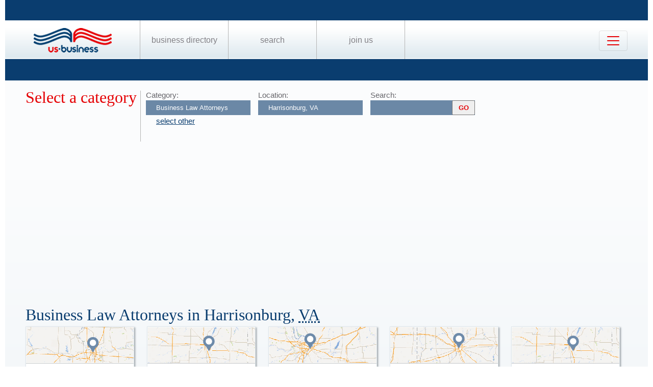

--- FILE ---
content_type: text/html; charset=UTF-8
request_url: https://us-business.info/directory/harrisonburg-va/business_law_attorneys/
body_size: 4377
content:
<!DOCTYPE html>
<html lang="en-US">
<head>
	<meta charset="utf-8"/>
	<meta name="viewport" content="width=device-width, initial-scale=.88, maximum-scale=1"/>
	<meta name="description" content="Results listings related to Business Law Attorneys in Harrisonburg on US-business.info. See contacts, phone numbers, directions, hours and more for the best Business Law Attorneys in Harrisonburg, VA."/>	<title>Business Law Attorneys in Harrisonburg, VA | US Business Directory</title>

	<link rel="apple-touch-icon" sizes="180x180" href="/apple-touch-icon.png"/>
	<link rel="icon" type="image/png" href="/favicon-32x32.png" sizes="32x32"/>
	<link rel="icon" type="image/png" href="/favicon-16x16.png" sizes="16x16"/>
	<link rel="manifest" href="/manifest.json"/>
	<link rel="mask-icon" href="/safari-pinned-tab.svg" color="#0a3d6f"/>
	<meta name="apple-mobile-web-app-title" content="US Business Directory"/>
	<meta name="application-name" content="US Business Directory"/>
	<meta name="theme-color" content="#ffffff"/>

	<link rel="profile" href="https://microformats.org/profile/hcard" />
		
		<!--[if IE]><script src="https://html5shiv.googlecode.com/svn/trunk/html5.js"></script><![endif]-->
	<!--[if lt IE 9]><script src="https://css3-mediaqueries-js.googlecode.com/svn/trunk/css3-mediaqueries.js"></script><![endif]-->
		
		<link rel="stylesheet" href="/css/main.min.css?v=28" />
	
		</head>
<body>
	<header id="page_header" class="blue">
		<nav>
			<div id="dLogo"><a href="/"><img alt="Homepage" src="/img/logo.png"/></a></div>
			<ul>
				<li><a href="/directory/">Business Directory</a></li>
				<li><a href="/search/">Search</a></li>
				<li><a href="/join/">Join Us</a></li>
			</ul>
			<button class="navbar-toggler" type="button" data-target="#nbMenu" aria-label="Toggle navigation">
				<span class="navbar-toggler-icon"></span>
			</button>
		</nav>
		<div id="nbMenu" class="collapse" style="display:none;">
			<ul>
				<li><a href="/directory/">Business Directory</a></li>
				<li><a href="/search/">Search</a></li>
				<li><a href="/join/">Join Us</a></li>
				<li><a href="/about/">About Us</a></li>
				<li><a href="/privacy/">Privacy</a></li>
				<li><a href="/faq/">FAQ</a></li>
				<li><a href="/feedback/">Feedback</a></li>
			</ul>
		</div>
		<form id="fSearchHeader" class="none" action="/search/" method="get">
			<div>
				<input name="q" type="text" value="" />
				<input name="lid" type="hidden" value="0" />
				<input name="type" type="hidden" value="" />
				<input type="submit" title="search" value="" />
			</div>
			<br class="clear"/>
		</form>
	</header>

	<section id="page_content">	<article class="filter filter2">
		<header><span class="title">Select a category</span></header>
		<div class="input">
			<label for="category">Category:</label>
			<input name="category" type="text" value="Business Law Attorneys" placeholder="select a category" />
			<a id="clearCategory" href="#" onclick="$(this).hide().parent().find('input').val('').focus().keydown(); return false;">select other</a>
		</div>
		<div class="input">
			<label for="location">Location:</label>
			<input name="location" type="text" value="Harrisonburg, VA" data-lid="29694" required placeholder="enter a location"/>
		</div>
		<div class="input">
			<form action="/search/?lid=29694" method="get">
				<label for="q">Search:</label>
				<input name="q" type="text" value="" />
				<input type="submit" title="search" value="GO"/>
			</form>
		</div>
		<br class="clear" />
		<script async src="https://pagead2.googlesyndication.com/pagead/js/adsbygoogle.js?client=ca-pub-9784921475562406" crossorigin="anonymous"></script>
<ins class="adsbygoogle"
     style="display:block"
     data-ad-client="ca-pub-9784921475562406"
     data-ad-slot="2504829085"
     data-ad-format="auto"
     data-full-width-responsive="true"></ins>
<script>
     (adsbygoogle = window.adsbygoogle || []).push({});
</script>		<br class="clear" />
	</article>

	<article>
		<header>
			<h1>Business Law Attorneys in Harrisonburg, 
			<abbr class="region" title="Virginia">VA</abbr></h1>
		</header>
	<div class="vcards"><div id="id16397394" class="vcard" data-cid="aToxNjM5NzM5NDs=" data-lat="38.480430603027" data-lng="-78.870918273926"><div class="map_6"></div><div class="fn org">Miner Martin & Hahn</div><div class="adr"><span class="street-address">1819 Virginia Ave</span><span class="locality">Harrisonburg</span>, <abbr class="region" title="Virginia">VA</abbr>, <span class="postal-code">22802</span></div><div class="tel" data-t="(540) 433-1103">5404331103</div><div class="category"><span class="value">Afton Legal Clinic</span><span class="value">Attorneys</span><span class="value">Bankruptcy Attorneys</span><span class="value">Bankruptcy Law Attorneys</span><span class="value">Bankruptcy Lawyers</span><span class="value">Business</span><span class="value">Criminal Law Attorneys</span><span class="value">Custody Attorneys</span><span class="value">Custody Lawyers</span><span class="value">Divorce Attorneys</span><span class="value">Divorce Lawyers</span><span class="value">Family Law Attorneys</span><span class="value">Personal Injury Attorneys</span></div></div><div id="id16396697" class="vcard" data-cid="aToxNjM5NjY5Nzs=" data-lat="38.448444366455" data-lng="-78.869651794434"><div class="map_5"></div><div class="fn org">Hart Law Offices</div><div class="adr"><span class="street-address">84 W Water St # A</span><span class="locality">Harrisonburg</span>, <abbr class="region" title="Virginia">VA</abbr>, <span class="postal-code">22801</span></div><div class="tel" data-t="(540) 574-0366">5405740366</div><div class="category"><span class="value">Attorneys</span><span class="value">Baugher Insurance</span><span class="value">Business</span><span class="value">Criminal Law Attorneys</span><span class="value">Free Legal Aid</span><span class="value">Labor Employment Law Attorneys</span><span class="value">Lawyers</span><span class="value">Savola</span><span class="value">Traffic Attorneys</span><span class="value">Traffic Law Attorneys</span><span class="value">Traffic Lawyers</span><span class="value">Traffic Ticket Attorney</span><span class="value">Traffic Ticket Attorneys</span><span class="value">Traffic Ticket Lawyers</span></div></div><div id="id16396913" class="vcard" data-cid="aToxNjM5NjkxMzs=" data-lat="38.448371887207" data-lng="-78.861038208008"><div class="map_3"></div><div class="fn org">Jacobs Sherwin J</div><div class="adr"><span class="street-address">510 E Market St</span><span class="locality">Harrisonburg</span>, <abbr class="region" title="Virginia">VA</abbr>, <span class="postal-code">22801</span></div><div class="tel" data-t="(540) 564-1138">5405641138</div><div class="category"><span class="value">Attorneys</span><span class="value">Bankruptcy Attorneys</span><span class="value">Bankruptcy Law Attorneys</span><span class="value">Business</span><span class="value">Criminal Law Attorneys</span><span class="value">Custody Attorneys</span><span class="value">Custody Lawyers</span><span class="value">Divorce Attorneys</span><span class="value">Divorce Lawyers</span><span class="value">Family Law Attorneys</span><span class="value">Free Legal Aid</span><span class="value">Key Real Estate</span><span class="value">Real Estate Attorneys</span><span class="value">Wills Trusts Estate Planning Attorneys</span></div></div><div id="id16395834" class="vcard" data-cid="aToxNjM5NTgzNDs=" data-lat="38.44917678833" data-lng="-78.869537353516"><div class="map_4"></div><div class="fn org">Cook  Aaron L</div><div class="adr"><span class="street-address">71 Court Sq</span><span class="locality">Harrisonburg</span>, <abbr class="region" title="Virginia">VA</abbr>, <span class="postal-code">22801</span></div><div class="tel" data-t="(540) 298-6051">5402986051</div><div class="tel" data-t="(540) 564-9699">5405649699</div><div class="category"><span class="value">Attorneys</span><span class="value">Business</span><span class="value">Criminal Law Attorneys</span><span class="value">Custody Attorneys</span><span class="value">Custody Lawyers</span><span class="value">Divorce Attorneys</span><span class="value">Divorce Lawyers</span><span class="value">Family Law Attorneys</span><span class="value">Free Legal Aid</span><span class="value">Immigration Law Attorneys</span></div></div><div id="id16396179" class="vcard" data-cid="aToxNjM5NjE3OTs=" data-lat="38.449352264404" data-lng="-78.86865234375"><div class="map_5"></div><div class="fn org">Eldridge Elledge Evans PLC</div><div class="adr"><span class="street-address">2 S Main St Ste B</span><span class="locality">Harrisonburg</span>, <abbr class="region" title="Virginia">VA</abbr>, <span class="postal-code">22802</span></div><div class="tel" data-t="(540) 432-6290">5404326290</div><div class="category"><span class="value">Attorneys</span><span class="value">Business</span><span class="value">Criminal Law Attorneys</span><span class="value">Custody Attorneys</span><span class="value">Custody Lawyers</span><span class="value">Divorce Attorneys</span><span class="value">Divorce Lawyers</span><span class="value">Family Law Attorneys</span><span class="value">Free Legal Aid</span><span class="value">Key Real Estate</span><span class="value">Real Estate Attorneys</span></div></div><div id="id16395731" class="vcard" data-cid="aToxNjM5NTczMTs=" data-lat="38.450618743896" data-lng="-78.870292663574"><div class="map_2"></div><div class="fn org">Clark & Bradshaw</div><div class="adr"><span class="street-address">92 N Liberty St</span><span class="locality">Harrisonburg</span>, <abbr class="region" title="Virginia">VA</abbr>, <span class="postal-code">22802</span></div><div class="tel" data-t="(540) 689-0548">5406890548</div><div class="category"><span class="value">Attorneys</span><span class="value">Bankruptcy Attorneys</span><span class="value">Bankruptcy Law Attorneys</span><span class="value">Business</span><span class="value">Criminal Law Attorneys</span><span class="value">Free Legal Aid</span><span class="value">Key Real Estate</span><span class="value">Lawyers</span><span class="value">Real Estate Attorneys</span><span class="value">Wills Trusts Estate Planning Attorneys</span></div></div><div id="id16397158" class="vcard" data-cid="aToxNjM5NzE1ODs=" data-lat="38.426120758057" data-lng="-78.854034423828"><div class="map_2"></div><div class="fn org">Litten & SIPE LLP</div><div class="adr"><span class="street-address">410 Neff Ave</span><span class="locality">Harrisonburg</span>, <abbr class="region" title="Virginia">VA</abbr>, <span class="postal-code">22801</span></div><div class="tel" data-t="(540) 434-5353">5404345353</div><div class="category"><span class="value">Attorneys</span><span class="value">Business</span><span class="value">Civil Litigation Trial Law Attorneys</span><span class="value">Free Legal Aid</span><span class="value">Key Real Estate</span><span class="value">Labor Employment Law Attorneys</span><span class="value">Lawyers</span><span class="value">Real Estate Attorneys</span></div></div><div id="id16396933" class="vcard" data-cid="aToxNjM5NjkzMzs=" data-lat="38.426021575928" data-lng="-78.856796264648"><div class="map_3"></div><div class="fn org">Jenkins, Anne D</div><div class="adr"><span class="street-address">560 Neff Ave # 200</span><span class="locality">Harrisonburg</span>, <abbr class="region" title="Virginia">VA</abbr>, <span class="postal-code">22801</span></div><div class="tel" data-t="(540) 564-1555">5405641555</div><div class="category"><span class="value">Attorneys</span><span class="value">Business</span><span class="value">Custody Attorneys</span><span class="value">Custody Lawyers</span><span class="value">Divorce Attorneys</span><span class="value">Divorce Lawyers</span><span class="value">Family Law Attorneys</span><span class="value">Free Legal Aid</span></div></div><div id="id16395300" class="vcard" data-cid="aToxNjM5NTMwMDs=" data-lat="38.445934295654" data-lng="-78.869506835938"><div class="map_5"></div><div class="fn org">Baugh, Richard A - Hoover Penrod Plc</div><div class="adr"><span class="street-address">342 S Main St</span><span class="locality">Harrisonburg</span>, <abbr class="region" title="Virginia">VA</abbr>, <span class="postal-code">22801</span></div><div class="tel" data-t="(540) 433-2444">5404332444</div><div class="category"><span class="value">Attorneys</span><span class="value">Business</span><span class="value">Lawyers</span></div></div><div id="id16397524" class="vcard" data-cid="aToxNjM5NzUyNDs=" data-lat="38.447364807129" data-lng="-78.865928649902"><div class="map_3"></div><div class="fn org">Neher Daniel J</div><div class="adr"><span class="street-address">235 Newman Ave</span><span class="locality">Harrisonburg</span>, <abbr class="region" title="Virginia">VA</abbr>, <span class="postal-code">22801</span></div><div class="tel" data-t="(540) 433-1539">5404331539</div><div class="category"><span class="value">Attorneys</span><span class="value">Business</span><span class="value">Elder Law</span><span class="value">Free Legal Aid</span><span class="value">Lawyers</span><span class="value">Real Estate Attorneys</span><span class="value">Wills Trusts Estate Planning Attorneys</span></div></div><div id="id16396835" class="vcard" data-cid="aToxNjM5NjgzNTs=" data-lat="38.447288513184" data-lng="-78.865478515625"><div class="map_5"></div><div class="fn org">Howes Lisa E</div><div class="adr"><span class="street-address">268 Newman Ave</span><span class="locality">Harrisonburg</span>, <abbr class="region" title="Virginia">VA</abbr>, <span class="postal-code">22801</span></div><div class="tel" data-t="(540) 433-2121">5404332121</div><div class="category"><span class="value">Attorneys</span><span class="value">Business</span><span class="value">Free Legal Aid</span><span class="value">Key Real Estate</span><span class="value">Lawyers</span><span class="value">Real Estate Attorneys</span><span class="value">Tax Attorneys</span><span class="value">Wills Trusts Estate Planning Attorneys</span></div></div><div id="id16398434" class="vcard" data-cid="aToxNjM5ODQzNDs=" data-lat="38.44889831543" data-lng="-78.865646362305"><div class="map_4"></div><div class="fn org">Stone & Stone Attorneys</div><div class="adr"><span class="street-address">250 E Market St</span><span class="locality">Harrisonburg</span>, <abbr class="region" title="Virginia">VA</abbr>, <span class="postal-code">22801</span></div><div class="tel" data-t="(540) 432-0157">5404320157</div><div class="category"><span class="value">Attorneys</span><span class="value">Business</span><span class="value">Free Legal Aid</span><span class="value">Lawyers</span><span class="value">Tax Attorneys</span><span class="value">Wills Trusts Estate Planning Attorneys</span></div></div><div id="id16396993" class="vcard" data-cid="aToxNjM5Njk5Mzs=" data-lat="38.449813842773" data-lng="-78.866455078125"><div class="map_4"></div><div class="fn org">Keefer Law Firm</div><div class="adr"><span class="street-address">70 N Mason St Ste 120</span><span class="locality">Harrisonburg</span>, <abbr class="region" title="Virginia">VA</abbr>, <span class="postal-code">22802</span></div><div class="tel" data-t="(540) 433-6906">5404336906</div><div class="category"><span class="value">Attorneys</span><span class="value">Baugher Insurance</span><span class="value">Business</span><span class="value">Free Legal Aid</span><span class="value">Lawyers</span></div></div></div><div class="clear center mt10 w200"><a id="aShowMore" href="javascript:;" class="button" data-part="0">Show More</a></div><br class="clear"/><br/><nav class="subcat"><header><h1>See Also</h1></header><ul><li><a href="../insurance_attorneys/">Insurance Attorneys</a></li><li><a href="../business_litigation_attorneys/">Business Litigation Attorneys</a></li></ul></nav><br/><br/>	</article>
			<article id="fAds"><script async src="https://pagead2.googlesyndication.com/pagead/js/adsbygoogle.js?client=ca-pub-9784921475562406" crossorigin="anonymous"></script>
<ins class="adsbygoogle"
     style="display:block"
     data-ad-client="ca-pub-9784921475562406"
     data-ad-slot="2504829085"
     data-ad-format="auto"
     data-full-width-responsive="true"></ins>
<script>
     (adsbygoogle = window.adsbygoogle || []).push({});
</script></article>	</section>

	<footer id="page_footer">
		<nav class="letters">
		</nav><hr/>
		
		<p>Our Business directory offers quality and professionally edited company listings, which are organized in the most relevant categories that enable customers to easily, locate businesses and businesses to easily find customers. With Focus on rising consumer demand, our directory has continuously evolved to a feature rich listing of over 20 million American businesses.</p>
		<p>Join us today, get listed, get customers and expand your business!</p>
		<p>Copyright &copy; 2014 — 2026 US-Business.Info</p>
		
		<form id="fSearchFooter" action="/search/" method="get"><div><input name="q" type="text" value="" /><input type="submit" title="search" value="" /></div><br class="clear"/></form>
		
		<nav class="menu">
						<ul>
				<li><a href="/">Home</a></li>
				<li><a href="/directory/">Business Directory</a></li>
				<li><a href="/search/">Search</a></li>
				<li><a href="/join/">Join Us</a></li>
				<li><a href="/about/">About Us</a></li>
				<li><a href="/privacy/">Privacy</a></li>
				<li><a href="/faq/">FAQ</a></li>
				<li><a href="/feedback/">Feedback</a></li>
			</ul>
		</nav><br class="clear"/>

<script src="https://ajax.googleapis.com/ajax/libs/jquery/1.11.2/jquery.min.js"></script>
<script src="/js/onload.v2.min.js?v=23"></script>

	<script src="/js/masonry.pkgd.min.js"></script>
	<script src="/js/jquery.autocomplete.min.js"></script>
	<script src="/js/jquery.cookie.min.js"></script>
	<script src="https://yastatic.net/share2/share.js" charset="utf-8"></script>
	
	<script src="https://unpkg.com/leaflet@1.4.0/dist/leaflet.js" integrity="sha512-QVftwZFqvtRNi0ZyCtsznlKSWOStnDORoefr1enyq5mVL4tmKB3S/EnC3rRJcxCPavG10IcrVGSmPh6Qw5lwrg==" crossorigin=""></script>
	<script src="https://api.mapbox.com/mapbox.js/plugins/leaflet-fullscreen/v1.0.1/Leaflet.fullscreen.min.js"></script>

		<noscript id="deferred-styles">
		<link rel="stylesheet" href="https://unpkg.com/leaflet@1.4.0/dist/leaflet.css" integrity="sha512-puBpdR0798OZvTTbP4A8Ix/l+A4dHDD0DGqYW6RQ+9jxkRFclaxxQb/SJAWZfWAkuyeQUytO7+7N4QKrDh+drA==" crossorigin=""/>
		<link rel="stylesheet" href="https://api.mapbox.com/mapbox.js/plugins/leaflet-fullscreen/v1.0.1/leaflet.fullscreen.css" />
	</noscript>
	<script>var loadDeferredStyles=function(){var a=document.getElementById("deferred-styles"),b=document.createElement("div");b.innerHTML=a.textContent;document.body.appendChild(b);a.parentElement.removeChild(a)},raf=requestAnimationFrame||mozRequestAnimationFrame||webkitRequestAnimationFrame||msRequestAnimationFrame;raf?raf(function(){window.setTimeout(loadDeferredStyles,0)}):window.addEventListener("load",loadDeferredStyles);</script>
<!-- Yandex.Metrika counter --> <script type="text/javascript" > (function (d, w, c) { (w[c] = w[c] || []).push(function() { try { w.yaCounter25991119 = new Ya.Metrika({ id:25991119, clickmap:true, trackLinks:true, accurateTrackBounce:true, trackHash:true }); } catch(e) { } }); var n = d.getElementsByTagName("script")[0], s = d.createElement("script"), f = function () { n.parentNode.insertBefore(s, n); }; s.type = "text/javascript"; s.async = true; s.src = "https://mc.yandex.ru/metrika/watch.js"; if (w.opera == "[object Opera]") { d.addEventListener("DOMContentLoaded", f, false); } else { f(); } })(document, window, "yandex_metrika_callbacks"); </script> <noscript><div><img src="https://mc.yandex.ru/watch/25991119" style="position:absolute; left:-9999px;" alt="" /></div></noscript> <!-- /Yandex.Metrika counter --><script async src="https://www.googletagmanager.com/gtag/js?id=G-89P6P2PJ82"></script>
<script>
  window.dataLayer = window.dataLayer || [];
  function gtag(){dataLayer.push(arguments);}
  gtag('js', new Date());

  gtag('config', 'G-89P6P2PJ82');
</script>	</footer>
</body>
</html>

--- FILE ---
content_type: text/html; charset=utf-8
request_url: https://www.google.com/recaptcha/api2/aframe
body_size: 266
content:
<!DOCTYPE HTML><html><head><meta http-equiv="content-type" content="text/html; charset=UTF-8"></head><body><script nonce="CJgSL5QlmbcGYQccamGlYg">/** Anti-fraud and anti-abuse applications only. See google.com/recaptcha */ try{var clients={'sodar':'https://pagead2.googlesyndication.com/pagead/sodar?'};window.addEventListener("message",function(a){try{if(a.source===window.parent){var b=JSON.parse(a.data);var c=clients[b['id']];if(c){var d=document.createElement('img');d.src=c+b['params']+'&rc='+(localStorage.getItem("rc::a")?sessionStorage.getItem("rc::b"):"");window.document.body.appendChild(d);sessionStorage.setItem("rc::e",parseInt(sessionStorage.getItem("rc::e")||0)+1);localStorage.setItem("rc::h",'1769913869579');}}}catch(b){}});window.parent.postMessage("_grecaptcha_ready", "*");}catch(b){}</script></body></html>